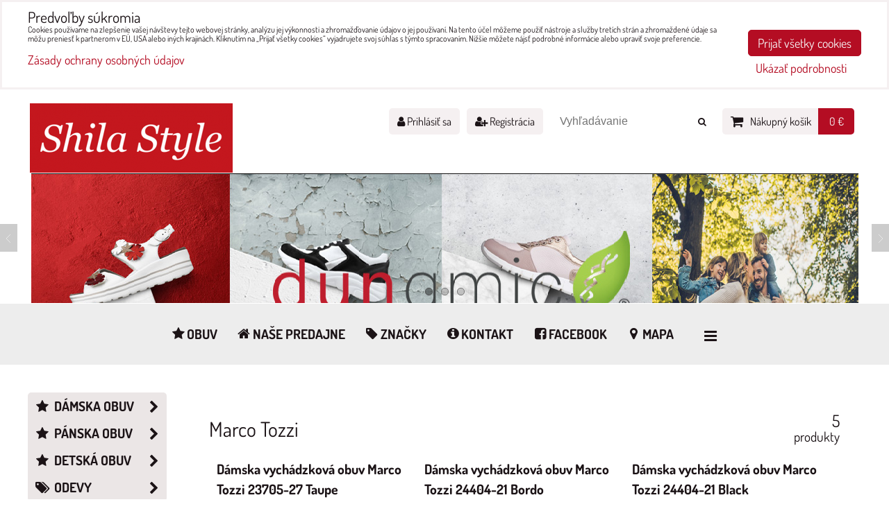

--- FILE ---
content_type: text/html; charset=UTF-8
request_url: https://www.shilastyle.eu/b/Marco+Tozzi
body_size: 13415
content:
<!DOCTYPE html>
<html data-lang-code="sk" lang="sk" class="no-js" data-lssid="c913f7d8f1da">
    <head>
        <meta charset="utf-8">
                
        <title>Marco Tozzi</title>
         
        <meta http-equiv="X-UA-Compatible" content="IE=edge,chrome=1">
	<meta name="MobileOptimized" content="width">
        <meta name="viewport" content="width=device-width,minimum-scale=1.0">
         
<script data-privacy-group="script">
var FloxSettings = {
'cartItems': {},'cartProducts': {},'cartType': "slider",'loginType': "slider",'regformType': "slider",'langVer': "" 
}; 
 
</script>
<script data-privacy-group="script">
FloxSettings.img_size = { 'min': "50x50",'small': "120x120",'medium': "440x440",'large': "800x800",'max': "1600x1600",'product_antn': "440x440",'product_detail': "800x800" };
</script>
    <template id="privacy_iframe_info">
    <div class="floxIframeBlockedInfo" data-func-text="Funkčné" data-analytic-text="Analytické" data-ad-text="Marketingové" data-nosnippet="1">
    <div class="floxIframeBlockedInfo__common">
        <div class="likeH3">Externý obsah je blokovaný Voľbami súkromia</div>
        <p>Prajete si načítať externý obsah?</p>
    </div>
    <div class="floxIframeBlockedInfo__youtube">
        <div class="likeH3">Videá Youtube sú blokované Voľbami súkromia</div>
        <p>Prajete si načítať Youtube video?</p>
    </div>
    <div class="floxIframeBlockedInfo__buttons">
        <button class="button floxIframeBlockedInfo__once">Povoliť tentokrát</button>
        <button class="button floxIframeBlockedInfo__always" >Povoliť a zapamätať - súhlas s druhom cookie: </button>
    </div>
    <a class="floxIframeBlockedLink__common" href=""><i class="fa fa-external-link"></i> Otvoriť obsah v novom okne</a>
    <a class="floxIframeBlockedLink__youtube" href=""><i class="fa fa-external-link"></i> Otvoriť video v novom okne</a>
</div>
</template>
<script type="text/javascript" data-privacy-group="script">
FloxSettings.options={},FloxSettings.options.MANDATORY=1,FloxSettings.options.FUNC=2,FloxSettings.options.ANALYTIC=4,FloxSettings.options.AD=8;
FloxSettings.options.fullConsent=3;FloxSettings.options.maxConsent=15;FloxSettings.options.consent=0,localStorage.getItem("floxConsent")&&(FloxSettings.options.consent=parseInt(localStorage.getItem("floxConsent")));FloxSettings.options.sync=1;FloxSettings.google_consent2_options={},FloxSettings.google_consent2_options.AD_DATA=1,FloxSettings.google_consent2_options.AD_PERSON=2;FloxSettings.google_consent2_options.consent = -2;const privacyIsYoutubeUrl=function(e){return e.includes("youtube.com/embed")||e.includes("youtube-nocookie.com/embed")},privacyIsGMapsUrl=function(e){return e.includes("google.com/maps/embed")||/maps\.google\.[a-z]{2,3}\/maps/i.test(e)},privacyGetPrivacyGroup=function(e){var t="";if(e.getAttribute("data-privacy-group")?t=e.getAttribute("data-privacy-group"):e.closest("*[data-privacy-group]")&&(t=e.closest("*[data-privacy-group]").getAttribute("data-privacy-group")),"IFRAME"===e.tagName){let r=e.src||"";privacyIsYoutubeUrl(r)&&(e.setAttribute("data-privacy-group","func"),t="func"),privacyIsGMapsUrl(r)&&(e.setAttribute("data-privacy-group","func"),t="func")}return"regular"===t&&(t="script"),t},privacyBlockScriptNode=function(e){e.type="javascript/blocked";let t=function(r){"javascript/blocked"===e.getAttribute("type")&&r.preventDefault(),e.removeEventListener("beforescriptexecute",t)};e.addEventListener("beforescriptexecute",t)},privacyHandleScriptTag=function(e){let t=privacyGetPrivacyGroup(e);if(t){if("script"===t)return;"mandatory"===t||"func"===t&&FloxSettings.options.consent&FloxSettings.options.FUNC||"analytic"===t&&FloxSettings.options.consent&FloxSettings.options.ANALYTIC||"ad"===t&&FloxSettings.options.consent&FloxSettings.options.AD||privacyBlockScriptNode(e)}else FloxSettings.options.allow_unclassified||privacyBlockScriptNode(e)},privacyShowPlaceholder=function(e){let t=privacyGetPrivacyGroup(e);var r=document.querySelector("#privacy_iframe_info").content.cloneNode(!0),i=r.querySelector(".floxIframeBlockedInfo__always");i.textContent=i.textContent+r.firstElementChild.getAttribute("data-"+t+"-text"),r.firstElementChild.setAttribute("data-"+t,"1"),r.firstElementChild.removeAttribute("data-func-text"),r.firstElementChild.removeAttribute("data-analytic-text"),r.firstElementChild.removeAttribute("data-ad-text");let o=e.parentNode.classList.contains("blockYoutube");if(e.style.height){let a=e.style.height,c=e.style.width;e.setAttribute("data-privacy-style-height",a),r.firstElementChild.style.setProperty("--iframe-h",a),r.firstElementChild.style.setProperty("--iframe-w",c),e.style.height="0"}else if(e.getAttribute("height")){let n=e.getAttribute("height").replace("px",""),l=e.getAttribute("width").replace("px","");e.setAttribute("data-privacy-height",n),n.includes("%")?r.firstElementChild.style.setProperty("--iframe-h",n):r.firstElementChild.style.setProperty("--iframe-h",n+"px"),l.includes("%")?r.firstElementChild.style.setProperty("--iframe-w",l):r.firstElementChild.style.setProperty("--iframe-w",l+"px"),e.setAttribute("height",0)}else if(o&&e.parentNode.style.maxHeight){let s=e.parentNode.style.maxHeight,p=e.parentNode.style.maxWidth;r.firstElementChild.style.setProperty("--iframe-h",s),r.firstElementChild.style.setProperty("--iframe-w",p)}let u=e.getAttribute("data-privacy-src")||"";privacyIsYoutubeUrl(u)?(r.querySelector(".floxIframeBlockedInfo__common").remove(),r.querySelector(".floxIframeBlockedLink__common").remove(),r.querySelector(".floxIframeBlockedLink__youtube").setAttribute("href",u.replace("/embed/","/watch?v="))):u?(r.querySelector(".floxIframeBlockedInfo__youtube").remove(),r.querySelector(".floxIframeBlockedLink__youtube").remove(),r.querySelector(".floxIframeBlockedLink__common").setAttribute("href",u)):(r.querySelector(".floxIframeBlockedInfo__once").remove(),r.querySelector(".floxIframeBlockedInfo__youtube").remove(),r.querySelector(".floxIframeBlockedLink__youtube").remove(),r.querySelector(".floxIframeBlockedLink__common").remove(),r.querySelector(".floxIframeBlockedInfo__always").classList.add("floxIframeBlockedInfo__always--reload")),e.parentNode.insertBefore(r,e.nextSibling),o&&e.parentNode.classList.add("blockYoutube--blocked")},privacyHidePlaceholderIframe=function(e){var t=e.nextElementSibling;if(t&&t.classList.contains("floxIframeBlockedInfo")){let r=e.parentNode.classList.contains("blockYoutube");r&&e.parentNode.classList.remove("blockYoutube--blocked"),e.getAttribute("data-privacy-style-height")?e.style.height=e.getAttribute("data-privacy-style-height"):e.getAttribute("data-privacy-height")?e.setAttribute("height",e.getAttribute("data-privacy-height")):e.classList.contains("invisible")&&e.classList.remove("invisible"),t.remove()}},privacyBlockIframeNode=function(e){var t=e.src||"";""===t&&e.getAttribute("data-src")&&(t=e.getAttribute("data-src")),e.setAttribute("data-privacy-src",t),e.removeAttribute("src"),!e.classList.contains("floxNoPrivacyPlaceholder")&&(!e.style.width||parseInt(e.style.width)>200)&&(!e.getAttribute("width")||parseInt(e.getAttribute("width"))>200)&&(!e.style.height||parseInt(e.style.height)>200)&&(!e.getAttribute("height")||parseInt(e.getAttribute("height"))>200)&&(!e.style.display||"none"!==e.style.display)&&(!e.style.visibility||"hidden"!==e.style.visibility)&&privacyShowPlaceholder(e)},privacyHandleIframeTag=function(e){let t=privacyGetPrivacyGroup(e);if(t){if("script"===t||"mandatory"===t)return;if("func"===t&&FloxSettings.options.consent&FloxSettings.options.FUNC)return;if("analytic"===t&&FloxSettings.options.consent&FloxSettings.options.ANALYTIC||"ad"===t&&FloxSettings.options.consent&FloxSettings.options.AD)return;privacyBlockIframeNode(e)}else{if(FloxSettings.options.allow_unclassified)return;privacyBlockIframeNode(e)}},privacyHandleYoutubeGalleryItem=function(e){if(!(FloxSettings.options.consent&FloxSettings.options.FUNC)){var t=e.closest(".gallery").getAttribute("data-preview-height"),r=e.getElementsByTagName("img")[0],i=r.getAttribute("src").replace(t+"/"+t,"800/800");r.classList.contains("flox-lazy-load")&&(i=r.getAttribute("data-src").replace(t+"/"+t,"800/800")),e.setAttribute("data-href",e.getAttribute("href")),e.setAttribute("href",i),e.classList.replace("ytb","ytbNoConsent")}},privacyBlockPrivacyElementNode=function(e){e.classList.contains("floxPrivacyPlaceholder")?(privacyShowPlaceholder(e),e.classList.add("invisible")):e.style.display="none"},privacyHandlePrivacyElementNodes=function(e){let t=privacyGetPrivacyGroup(e);if(t){if("script"===t||"mandatory"===t)return;if("func"===t&&FloxSettings.options.consent&FloxSettings.options.FUNC)return;if("analytic"===t&&FloxSettings.options.consent&FloxSettings.options.ANALYTIC||"ad"===t&&FloxSettings.options.consent&FloxSettings.options.AD)return;privacyBlockPrivacyElementNode(e)}else{if(FloxSettings.options.allow_unclassified)return;privacyBlockPrivacyElementNode(e)}};function privacyLoadScriptAgain(e){var t=document.getElementsByTagName("head")[0],r=document.createElement("script");r.src=e.getAttribute("src"),t.appendChild(r),e.parentElement.removeChild(e)}function privacyExecuteScriptAgain(e){var t=document.getElementsByTagName("head")[0],r=document.createElement("script");r.textContent=e.textContent,t.appendChild(r),e.parentElement.removeChild(e)}function privacyEnableScripts(){document.querySelectorAll('script[type="javascript/blocked"]').forEach(e=>{let t=privacyGetPrivacyGroup(e);(FloxSettings.options.consent&FloxSettings.options.ANALYTIC&&t.includes("analytic")||FloxSettings.options.consent&FloxSettings.options.AD&&t.includes("ad")||FloxSettings.options.consent&FloxSettings.options.FUNC&&t.includes("func"))&&(e.getAttribute("src")?privacyLoadScriptAgain(e):privacyExecuteScriptAgain(e))})}function privacyEnableIframes(){document.querySelectorAll("iframe[data-privacy-src]").forEach(e=>{let t=privacyGetPrivacyGroup(e);if(!(FloxSettings.options.consent&FloxSettings.options.ANALYTIC&&t.includes("analytic")||FloxSettings.options.consent&FloxSettings.options.AD&&t.includes("ad")||FloxSettings.options.consent&FloxSettings.options.FUNC&&t.includes("func")))return;privacyHidePlaceholderIframe(e);let r=e.getAttribute("data-privacy-src");e.setAttribute("src",r),e.removeAttribute("data-privacy-src")})}function privacyEnableYoutubeGalleryItems(){FloxSettings.options.consent&FloxSettings.options.FUNC&&(document.querySelectorAll(".ytbNoConsent").forEach(e=>{e.setAttribute("href",e.getAttribute("data-href")),e.classList.replace("ytbNoConsent","ytb")}),"function"==typeof initGalleryPlugin&&initGalleryPlugin())}function privacyEnableBlockedContent(e,t){document.querySelectorAll(".floxCaptchaCont").length&&(e&FloxSettings.options.FUNC)!=(t&FloxSettings.options.FUNC)?window.location.reload():(privacyEnableScripts(),privacyEnableIframes(),privacyEnableYoutubeGalleryItems(),"function"==typeof FloxSettings.privacyEnableScriptsCustom&&FloxSettings.privacyEnableScriptsCustom())}
function privacyUpdateConsent(){ if(FloxSettings.sklik&&FloxSettings.sklik.active){var e={rtgId:FloxSettings.sklik.seznam_retargeting_id,consent:FloxSettings.options.consent&&FloxSettings.options.consent&FloxSettings.options.ANALYTIC?1:0};"category"===FloxSettings.sklik.pageType?(e.category=FloxSettings.sklik.category,e.pageType=FloxSettings.sklik.pageType):"offerdetail"===FloxSettings.sklik.pagetype&&(e.itemId=FloxSettings.sklik.itemId,e.pageType=FloxSettings.sklik.pageType),window.rc&&window.rc.retargetingHit&&window.rc.retargetingHit(e)}"function"==typeof loadCartFromLS&&"function"==typeof saveCartToLS&&(loadCartFromLS(),saveCartToLS());}
const observer=new MutationObserver(e=>{e.forEach(({addedNodes:e})=>{e.forEach(e=>{if(FloxSettings.options.consent!==FloxSettings.options.maxConsent){if(1===e.nodeType&&"SCRIPT"===e.tagName)return privacyHandleScriptTag(e);if(1===e.nodeType&&"IFRAME"===e.tagName)return privacyHandleIframeTag(e);if(1===e.nodeType&&"A"===e.tagName&&e.classList.contains("ytb"))return privacyHandleYoutubeGalleryItem(e);if(1===e.nodeType&&"SCRIPT"!==e.tagName&&"IFRAME"!==e.tagName&&e.classList.contains("floxPrivacyElement"))return privacyHandlePrivacyElementNodes(e)}1===e.nodeType&&(e.classList.contains("mainPrivacyModal")||e.classList.contains("mainPrivacyBar"))&&(FloxSettings.options.consent>0&&!FloxSettings.options.forceShow&&-1!==FloxSettings.google_consent2_options.consent?e.style.display="none":FloxSettings.options.consent>0&&-1===FloxSettings.google_consent2_options.consent?e.classList.add("hideBWConsentOptions"):-1!==FloxSettings.google_consent2_options.consent&&e.classList.add("hideGC2ConsentOptions"))})})});observer.observe(document.documentElement,{childList:!0,subtree:!0}),document.addEventListener("DOMContentLoaded",function(){observer.disconnect()});const createElementBackup=document.createElement;document.createElement=function(...e){if("script"!==e[0].toLowerCase())return createElementBackup.bind(document)(...e);let n=createElementBackup.bind(document)(...e);return n.setAttribute("data-privacy-group","script"),n};
</script>

<meta name="referrer" content="no-referrer-when-downgrade">


    <link rel="canonical" href="https://www.shilastyle.eu/b/Marco+Tozzi">
    

<meta property="og:title" content="Marco Tozzi">

<meta property="og:url" content="https://www.shilastyle.eu/b/Marco+Tozzi">
<meta property="og:description" content="">

<meta name="twitter:card" content="summary_large_image">
<meta name="twitter:title" content="Marco Tozzi">
<meta name="twitter:description" content="">

    <meta property="og:locale" content="sk_SK">

    <meta property="og:type" content="website">
                <script data-privacy-group="script" type="application/ld+json">
{
    "@context": "https://schema.org",
    "@type": "WebPage",
    "name": "Marco Tozzi",
    "description": ""}
</script>

<link rel="dns-prefetch" href="https://www.biznisweb.sk">
<link rel="preconnect" href="https://www.biznisweb.sk/" crossorigin>
<style type="text/css">
    

@font-face {
  font-family: 'Dosis';
  font-style: normal;
  font-display: swap;
  font-weight: 400;
  src: local(''),
       url('https://www.biznisweb.sk/templates/bw-fonts/dosis-v27-latin-ext_latin-regular.woff2') format('woff2'),
       url('https://www.biznisweb.sk/templates/bw-fonts/dosis-v27-latin-ext_latin-regular.woff') format('woff');
}
/* dosis-700 - latin-ext_latin */
@font-face {
  font-family: 'Dosis';
  font-style: normal;
  font-weight: 700;
  src: local(''),
       url('https://www.biznisweb.sk/templates/bw-fonts/dosis-v27-latin-ext_latin-700.woff2') format('woff2'), /* Chrome 26+, Opera 23+, Firefox 39+ */
       url('https://www.biznisweb.sk/templates/bw-fonts/dosis-v27-latin-ext_latin-700.woff') format('woff'); /* Chrome 6+, Firefox 3.6+, IE 9+, Safari 5.1+ */
}

</style>

<link rel="preload" href="/erp-templates/skins/flat/universal/fonts/fontawesome-webfont.woff2" as="font" type="font/woff2" crossorigin>
<link href="/erp-templates/260119151547/universal.css" rel="stylesheet" type="text/css" media="all">  




<script data-privacy-group="mandatory">
    FloxSettings.trackerData = {
                    'cartIds': []
            };
    </script> 

</head>
<body class=" po_bar_top">    
    <!-- Facebook Pixel Code -->
<script type="text/javascript" data-privacy-group="ad">
!function(f,b,e,v,n,t,s){
    if(f.fbq)return;n=f.fbq=function(){
        n.callMethod? n.callMethod.apply(n,arguments):n.queue.push(arguments)
    };
    if(!f._fbq)f._fbq=n;
    n.push=n;n.loaded=!0;n.version='2.0';n.queue=[];t=b.createElement(e);t.async=!0;
    t.src=v;s=b.getElementsByTagName(e)[0];s.parentNode.insertBefore(t,s)
}
(window,document,'script','//connect.facebook.net/en_US/fbevents.js');

    var time = Date.now(),
        eventTime = Math.floor(time / 1000),
        eventId = "PW" + time;   

    fbq('init', 'https://www.facebook.com/SHILA-OBUV-473632882801312/');        
    //console.log('special FB init')
    fbq('track', 'PageView', { }, { 'eventID': eventId });
    FloxSettings.fb_conv = [];
 
    
    function getCookie(name) {
      var value = '; '+document.cookie;
      var parts = value.split('; '+name+'=');
      if (parts.length === 2) return parts.pop().split(';').shift();
      else return null;
    }    
    
    FloxSettings.fb_conv.push({ 
        "event_name": "PageView",
        "event_time": eventTime,
        "event_id": eventId, 
        "event_source_url": window.location.href,
        "action_source": "website",
        "user_data": {
            "fbp": getCookie('_fbp')
        }
    });
    
        
 FloxSettings.currency = 'EUR';FloxSettings.fbremarket = { 'init': true, 'apikey': 'https://www.facebook.com/SHILA-OBUV-473632882801312/' };        
</script>
<!-- End Facebook Pixel Code -->

    <noscript class="noprint">
        <div id="noscript">
            Javascript není prohlížečem podporován nebo je vypnutý. Pro zobrazení stránky tak, jak byla zamýšlena, použijte prohlížeč s podporou JavaScript.
            <br>Pomoc: <a href="https://www.enable-javascript.com/" target="_blank">Enable-Javascript.com</a>.
        </div> 
    </noscript>
        
    
    <div class="oCont remodal-bg">
                        <header class="logo_bar_bottom noprint">
                <div class="header-grid header-grid--2 header-grid--header_1200">
    
    

    <div id="hg-logo-top-content" class="header-grid__logo-cont">
        
        <div id="logo">
    <a id="img-logo" href="/"><img src="/templates/260119151547/sys_logo.png" alt="Logo"></a>    </div>
        
        
            <div id="hg-top-content" class="top-content">   
        <div id="hg-account" class="top-content__item top-content__item--left">
                        <div class="hover-button hover-button--mobile-only hover-button--content-width-auto">    
        <span class="hover-button__button hover-button__style">
            <i class="fa fa-user-circle-o hover-button__icon"></i>
            <span class="hover-button__icon-text">Panel používateľa</span>
        </span>
        <div class="hover-button__content hover-button__content--left">
            <ul class="hover-button__content-list">
                                    <li><a class="hover-button__style sliderLoginActivator" href="/e/login"><i class="fa fa-user"></i> Prihlásiť sa</a></li> 
                                                    <li><a class="hover-button__style sliderRegisterActivator" href="/e/account/register"><i class="fa fa-user-plus"></i> Registrácia</a></li>
                            </ul>
        </div>
        <span class="hover-button__overlay"></span>        
    </div>
    

        </div>
        <div id="hg-search" class="top-content__item">
                <div class="hover-button hover-button--mobile-only">
    <span class="hover-button__button hover-button__style" href="/e/search">
        <i class="fa fa-search hover-button__icon"></i>
        <span class="hover-button__icon-text"><label for="small-search">Vyhľadávanie</label></span>
    </span>
    <div class="hover-button__content">
        <form action="/e/search" method="get" class="siteSearchForm">
            <div class="siteSearchCont hover-button__search">
                    <input data-pages="Stránky" data-products="Produkty" data-categories="Kategórie" data-news="Novinky" data-brands="Výrobca"
                           class="siteSearchInput" id="small-search" 
                           placeholder="Vyhľadávanie" name="word" type="text" value="">
                    <button type="submit"><span class="invisible">Hľadať</span><i class="fa fa-search"></i></button>
            </div>
        </form>
    </div>
    <span class="hover-button__overlay"></span>            
</div>

        </div>
        <div id="hg-cart" class="top-content__item">
                     
            <div class="hover-button hover-button--no-content hover-button--cart"> 
    <a href="/e/cart/index" class="hover-button__button hover-button__style sliderCartActivator">
        <i class="fa fa-shopping-cart hover-button__icon"></i>
        <span class="hover-button__icon-text smallCartTitleText">Nákupný košík</span>
        <span class="hover-button__icon-text hover-button__icon-styled-text smallCartTitleText smallCartPrice" data-pieces="0">0 €</span>
    </a>
</div>
                
        </div>
        <div id="hg-langs" class="top-content__item">
            
        </div>
    </div>

    </div>
    
        <div id="hg-banner">
        <div id="banner">
            <img class="contentShaper" alt="blank" src="/resize/1920/280/blank.png">    
            <div id="box-id-header" class="pagebox">
                                                        <div id="block-711" class="blockSlider boxSimple noprint">
                    <div id="sequence711" class="contentSlider sliderThemefull"
         data-height="280" data-theme="full" data-effect="slideright" data-period="3"
         >
            <div class="contentShaper" style="width: 1920px;">
                <div style="padding-bottom: 14.583333333333%;"></div>
            </div>
            <ul class="sequence-canvas sliderEffectslideright">
                                                            
                <li>
                                            <div class="contentSliderImg contentSliderFrame1">
                                                        <picture>
                                                                <img src="/resize/e/1920/10000/files/web2020-07-07-20-13-28.png" alt="Slide 2">
                            </picture>
                                                    </div>
                                                        </li>
                                                            
                <li>
                                            <div class="contentSliderImg contentSliderFrame2">
                                                        <picture>
                                                                <img src="/resize/e/1920/10000/files/medicoooooo2.jpg" alt="Medico">
                            </picture>
                                                    </div>
                                                        </li>
                                                            
                <li>
                                            <div class="contentSliderImg contentSliderFrame3">
                                                        <a href="https://www.youtube.com/watch?v=NlxBlwNdcnM" title="Slide 1">
                                                        <picture>
                                                                <img src="/resize/e/1920/10000/files/biomodex-banner.jpg" alt="Slide 1">
                            </picture>
                                                        </a>
                                                    </div>
                                                        </li>
                    </ul>

                                   <ul class="sequence-pagination">
                                        <li>
                        <span>Slide 2</span>
                    </li>
                                        <li>
                        <span>Medico</span>
                    </li>
                                        <li>
                        <span>Slide 1</span>
                    </li>
                                    </ul>
                                        <ul class="sequence-arrows">
                    <li class="sequence-prev"><span>Predchádzajúca</span></li>
                    <li class="sequence-next"><span>Ďalší</span></li>
                </ul>
                        </div>
</div>

                        </div>
        </div>
    </div>

    <div id="hg-menu" class="header-menu header-menu--center" data-fixed-enabled="1">
            <nav id="main-menu">
        <div class="menuCont clear">
                                    <div class="productsMenuCont menuCont invisible">
                        <span class="button menuButton"><i class="fa fa-bars"></i> Produkty</span>
                             
                            
                
            <ul class="dropside">
                    <li class="menuItem ancestor">
                <a class="menuLink needsclick" href="/c/damska-obuv"
                   >
                                                            
    <i class="navIcon fa fa-star fa-fw  fa-fw"></i>
           
                                            
                        Dámska obuv
                        <i class="menuChevron fa fa-chevron-right"></i>                </a>
                                                                 
                            
                
            <ul class="submenu level1">
                    <li class="menuItem ancestor">
                <a class="menuLink needsclick" href="/c/damska-obuv/letna"
                   >
                                                            
    <i class="navIcon fa fa-star fa-fw  fa-fw"></i>
           
                                            
                        Letná
                        <i class="menuChevron fa fa-chevron-right"></i>                </a>
                                                                 
                            
                
            <ul class="submenu level2">
                    <li class="menuItem">
                <a class="menuLink" href="/c/damska-obuv/letna/sandale"
                   >
                                                            
    <i class="navIcon fa fa-chevron-right fa-fw  fa-fw"></i>
           
                                            
                        Sandále
                                        </a>
                            </li>
                    <li class="menuItem">
                <a class="menuLink" href="/c/damska-obuv/letna/baleriny"
                   >
                                                            
    <i class="navIcon fa fa-chevron-right fa-fw  fa-fw"></i>
           
                                            
                        Baleríny
                                        </a>
                            </li>
                    <li class="menuItem">
                <a class="menuLink" href="/c/damska-obuv/letna/slapky"
                   >
                                                            
    <i class="navIcon fa fa-chevron-right fa-fw  fa-fw"></i>
           
                                            
                        Šľapky
                                        </a>
                            </li>
                    <li class="menuItem">
                <a class="menuLink" href="/c/damska-obuv/letna/obuv"
                   >
                                                            
    <i class="navIcon fa fa-chevron-right fa-fw  fa-fw"></i>
           
                                            
                        Obuv
                                        </a>
                            </li>
                </ul>
       
                
                                                </li>
                    <li class="menuItem ancestor">
                <a class="menuLink needsclick" href="/c/damska-obuv/domaca"
                   >
                                                            
    <i class="navIcon fa fa-star fa-fw  fa-fw"></i>
           
                                            
                        Domáca
                        <i class="menuChevron fa fa-chevron-right"></i>                </a>
                                                                 
                            
                
            <ul class="submenu level2">
                    <li class="menuItem">
                <a class="menuLink" href="/c/damska-obuv/domaca/slapky"
                   >
                                                            
    <i class="navIcon fa fa-chevron-right fa-fw  fa-fw"></i>
           
                                            
                        šľapky
                                        </a>
                            </li>
                </ul>
       
                
                                                </li>
                    <li class="menuItem ancestor">
                <a class="menuLink needsclick" href="/c/damska-obuv/vychadzkova"
                   >
                                                            
    <i class="navIcon fa fa-star fa-fw  fa-fw"></i>
           
                                            
                        Vychádzková
                        <i class="menuChevron fa fa-chevron-right"></i>                </a>
                                                                 
                            
                
            <ul class="submenu level2">
                    <li class="menuItem">
                <a class="menuLink" href="/c/damska-obuv/vychadzkova/zimna"
                   >
                                                            
    <i class="navIcon fa fa-chevron-right fa-fw  fa-fw"></i>
           
                                            
                        Zimná
                                        </a>
                            </li>
                    <li class="menuItem">
                <a class="menuLink" href="/c/damska-obuv/vychadzkova/celorocna"
                   >
                                                            
    <i class="navIcon fa fa-chevron-right fa-fw  fa-fw"></i>
           
                                            
                        Celoročná
                                        </a>
                            </li>
                    <li class="menuItem">
                <a class="menuLink" href="/c/damska-obuv/vychadzkova/letna"
                   >
                                            
                        Letná
                                        </a>
                            </li>
                </ul>
       
                
                                                </li>
                </ul>
       
                
                                                </li>
                    <li class="menuItem ancestor">
                <a class="menuLink needsclick" href="/c/panska-obuv"
                   >
                                                            
    <i class="navIcon fa fa-star fa-fw  fa-fw"></i>
           
                                            
                        Pánska obuv
                        <i class="menuChevron fa fa-chevron-right"></i>                </a>
                                                                 
                            
                
            <ul class="submenu level1">
                    <li class="menuItem ancestor">
                <a class="menuLink needsclick" href="/c/panska-obuv/letna"
                   >
                                                            
    <i class="navIcon fa fa-star fa-fw  fa-fw"></i>
           
                                            
                        Letná
                        <i class="menuChevron fa fa-chevron-right"></i>                </a>
                                                                 
                            
                
            <ul class="submenu level2">
                    <li class="menuItem">
                <a class="menuLink" href="/c/panska-obuv/letna/slapky"
                   >
                                                            
    <i class="navIcon fa fa-chevron-right fa-fw  fa-fw"></i>
           
                                            
                        šľapky
                                        </a>
                            </li>
                </ul>
       
                
                                                </li>
                    <li class="menuItem ancestor">
                <a class="menuLink needsclick" href="/c/panska-obuv/domaca"
                   >
                                                            
    <i class="navIcon fa fa-star fa-fw  fa-fw"></i>
           
                                            
                        Domáca
                        <i class="menuChevron fa fa-chevron-right"></i>                </a>
                                                                 
                            
                
            <ul class="submenu level2">
                    <li class="menuItem">
                <a class="menuLink" href="/c/panska-obuv/domaca/slapky"
                   >
                                                            
    <i class="navIcon fa fa-chevron-right fa-fw  fa-fw"></i>
           
                                            
                        šľapky 
                                        </a>
                            </li>
                </ul>
       
                
                                                </li>
                    <li class="menuItem">
                <a class="menuLink" href="/c/panska-obuv/celorocna"
                   >
                                                            
    <i class="navIcon fa fa-star fa-fw  fa-fw"></i>
           
                                            
                        Celoročná
                                        </a>
                            </li>
                    <li class="menuItem ancestor">
                <a class="menuLink needsclick" href="/c/panska-obuv/vychadzkova"
                   >
                                                            
    <i class="navIcon fa fa-star fa-fw  fa-fw"></i>
           
                                            
                        Vychádzková 
                        <i class="menuChevron fa fa-chevron-right"></i>                </a>
                                                                 
                            
                
            <ul class="submenu level2">
                    <li class="menuItem">
                <a class="menuLink" href="/c/panska-obuv/vychadzkova/letna"
                   >
                                                            
    <i class="navIcon fa fa-chevron-right fa-fw  fa-fw"></i>
           
                                            
                        Letná
                                        </a>
                            </li>
                </ul>
       
                
                                                </li>
                </ul>
       
                
                                                </li>
                    <li class="menuItem ancestor">
                <a class="menuLink needsclick" href="/c/detska-obuv"
                   >
                                                            
    <i class="navIcon fa fa-star fa-fw  fa-fw"></i>
           
                                            
                        Detská obuv
                        <i class="menuChevron fa fa-chevron-right"></i>                </a>
                                                                 
                            
                
            <ul class="submenu level1">
                    <li class="menuItem ancestor">
                <a class="menuLink needsclick" href="/c/detska-obuv/letna"
                   >
                                                            
    <i class="navIcon fa fa-star fa-fw  fa-fw"></i>
           
                                            
                        Letná
                        <i class="menuChevron fa fa-chevron-right"></i>                </a>
                                                                 
                            
                
            <ul class="submenu level2">
                    <li class="menuItem">
                <a class="menuLink" href="/c/detska-obuv/letna/slapky"
                   >
                                                            
    <i class="navIcon fa fa-chevron-right fa-fw  fa-fw"></i>
           
                                            
                        šľapky
                                        </a>
                            </li>
                    <li class="menuItem">
                <a class="menuLink" href="/c/detska-obuv/letna/sandale"
                   >
                                                            
    <i class="navIcon fa fa-chevron-right fa-fw  fa-fw"></i>
           
                                            
                        Sandále
                                        </a>
                            </li>
                </ul>
       
                
                                                </li>
                    <li class="menuItem ancestor">
                <a class="menuLink needsclick" href="/c/detska-obuv/domaca"
                   >
                                                            
    <i class="navIcon fa fa-star fa-fw  fa-fw"></i>
           
                                            
                        Domáca
                        <i class="menuChevron fa fa-chevron-right"></i>                </a>
                                                                 
                            
                
            <ul class="submenu level2">
                    <li class="menuItem">
                <a class="menuLink" href="/c/detska-obuv/domaca/slapky"
                   >
                                                            
    <i class="navIcon fa fa-chevron-right fa-fw  fa-fw"></i>
           
                                            
                        šľapky
                                        </a>
                            </li>
                </ul>
       
                
                                                </li>
                    <li class="menuItem">
                <a class="menuLink" href="/c/detska-obuv/vychadzkova"
                   >
                                                            
    <i class="navIcon fa fa-star fa-fw  fa-fw"></i>
           
                                            
                        Vychádzková 
                                        </a>
                            </li>
                </ul>
       
                
                                                </li>
                    <li class="menuItem ancestor">
                <a class="menuLink needsclick" href="/c/nohavice"
                   >
                                                            
    <i class="navIcon fa fa-tags fa-fw  fa-fw"></i>
           
                                            
                        Odevy
                        <i class="menuChevron fa fa-chevron-right"></i>                </a>
                                                                 
                            
                
            <ul class="submenu level1">
                    <li class="menuItem">
                <a class="menuLink" href="/c/nohavice/damska"
                   >
                                                            
    <i class="navIcon fa fa-chevron-right fa-fw  fa-fw"></i>
           
                                            
                        Dámska
                                        </a>
                            </li>
                    <li class="menuItem">
                <a class="menuLink" href="/c/nohavice/panska"
                   >
                                                            
    <i class="navIcon fa fa-chevron-right fa-fw  fa-fw"></i>
           
                                            
                        Pánska
                                        </a>
                            </li>
                </ul>
       
                
                                                </li>
                </ul>
       

                    </div>
                            <span class="button menuButton"><i class="fa fa-bars"></i> Menu</span>
                                 
                            
                
            <ul class="dropdownFlat menu-click_side">
                    <li class="menuItem">
                <a class="menuLink" href="/"
                   >
                                                            
    <i class="navIcon fa fa-star fa-fw  fa-fw"></i>
           
                                            
                        Obuv
                                        </a>
                            </li>
                    <li class="menuItem">
                <a class="menuLink" href="/nase-predajne1"
                   >
                                                            
    <i class="navIcon fa fa-home fa-fw  fa-fw"></i>
           
                                            
                        Naše predajne
                                        </a>
                            </li>
                    <li class="menuItem">
                <a class="menuLink" href="/znacky"
                   >
                                                            
    <i class="navIcon fa fa-tag fa-fw  fa-fw"></i>
           
                                            
                        Značky
                                        </a>
                            </li>
                    <li class="menuItem">
                <a class="menuLink" href="/kontakt"
                   >
                                                            
    <i class="navIcon fa fa-info-circle fa-fw  fa-fw"></i>
           
                                            
                        Kontakt
                                        </a>
                            </li>
                    <li class="menuItem">
                <a class="menuLink" href="/shila-obuv"
                   >
                                                            
    <i class="navIcon fa fa-facebook-square fa-fw  fa-fw"></i>
           
                                            
                        Facebook
                                        </a>
                            </li>
                    <li class="menuItem">
                <a class="menuLink" href="/mapa"
                   >
                                                            
    <i class="navIcon fa fa-map-marker fa-fw  fa-fw"></i>
           
                                            
                        Mapa
                                        </a>
                            </li>
                    <li class="menuItem">
                <a class="menuLink" href="/obchodne-podmienky"
                   >
                                                            
    <i class="navIcon fa fa-file-text-o fa-fw  fa-fw"></i>
           
                                            
                        Obchodné podmienky
                                        </a>
                            </li>
                    <li class="menuItem">
                <a class="menuLink" href="/reklamacne-podmienky"
                   >
                                                            
    <i class="navIcon fa fa-file-text-o fa-fw  fa-fw"></i>
           
                                            
                        Reklamačné podmienky
                                        </a>
                            </li>
                </ul>
       

             
        </div>
    </nav>    

    </div>    
</div>

        </header> 
                                    <div id="main" class="basic_w"> 
                <div class="iCont clear">
                    <div id="content" class="mainColumn">
    <div class="bw-brand-page">
    <div class="bw-brand-page__logo">
            </div>
    <h1 class="bw-title bw-title--h1">Marco Tozzi</h1>
    <p class="bw-brand-page__info">
            </p>
    <p class="bw-brand-page__count">
                    <span class="bw-brand-page__count-number">5</span>
            <span class="bw-brand-page__count-text">produkty</span>                
            </p>    
                            
        <div class="bw-brand-page__products productListSearch" data-category-title="Značka: Marco Tozzi">
                    <div class="products boxSimple">
                        <ul class="productListFGrid columns3 clear" data-column-count="3">
                <li class="productListFGridItem productListItemJS" data-href="/p/477/damska-vychadzkova-obuv-marco-tozzi-23705-27-antracit" data-pid="477">
    <div class="productListFGridText">
        <h3 class="productListFGridTitle"><a class="productListLink" href="/p/477/damska-vychadzkova-obuv-marco-tozzi-23705-27-antracit">Dámska vychádzková obuv Marco Tozzi 23705-27 Taupe</a></h3>
        <p class="productListFGridDescription">
             
        </p> 
    </div>
    <div class="productListFGridImage">
        <a                        class="linkImage productListLink" href="/p/477/damska-vychadzkova-obuv-marco-tozzi-23705-27-antracit">
            
        <img src="/resize/eq/440/440/files/thaly-mix/dsc03753.jpg" 
     alt="Dámska vychádzková obuv Marco Tozzi 23705-27 Taupe"
     title="Dámska vychádzková obuv Marco Tozzi 23705-27 Taupe"     class=" bw-img-sizer" style="--sizer-width: 300px;--sizer-height: 400px;"               
     >

        </a>
                
        <div class="productListOverImage">            
        
         
            <div class="productListFGridFavs userListsCont righted userListsCont--local" data-pid="477" 
                 data-urlin="/e/productlists/addToFavourites" data-urlout="/e/productlists/removeFromFavourites" 
                 data-textin="Pridať k Obľúbeným" data-textout="Odobrať z Obľúbených">
                                    <span class="addToFavs" href="#">
                        <i class="fa heart"></i> <span class="invisible"></span>
                    </span>
                            </div>
                </div>       
    </div>
    <div class="productListFGridInfo clear">
          
    </div>
    <div class="productListFGridCartInfo">
                                        
                                    <p class="price">            49,20 €  <span class="dph">s DPH</span>
        </p>
                                                <p class="unitPrice">
                                   49,20 € <span class="dph">s DPH</span>
                /&nbsp;pár<br>                    
            </p>
            
                    <p class="boxSimple productListGridIdentCont">
                            
                        <span class="productListGridWarehouseStatus">
                Dostupnosť: 
                <span 
                     style="color:#007000">
                     
                        Skladom
                                    </span>                
            </span>
                        </p>
            </div>
    <div class="productListGridCart noprint">
                    
                    <a class="button buttonSmall buttonCart productListLink" href="/p/477/damska-vychadzkova-obuv-marco-tozzi-23705-27-antracit"><i class="fa fa-shopping-cart"></i>&nbsp;&nbsp;Vyberte variant</a>
              
        
    <div class="productListItemAnalyticsData invisible" data-id="477" data-product-id="477" data-name="Dámska vychádzková obuv Marco Tozzi 23705-27 Taupe" 
         data-price="40"
                              data-brand="Marco Tozzi"                  ></div>
            
    </div>
</li>
                <li class="productListFGridItem productListItemJS" data-href="/p/471/damska-vychadzkova-obuv-marco-tozzi-24404-21-bordo" data-pid="471">
    <div class="productListFGridText">
        <h3 class="productListFGridTitle"><a class="productListLink" href="/p/471/damska-vychadzkova-obuv-marco-tozzi-24404-21-bordo">Dámska vychádzková obuv Marco Tozzi 24404-21 Bordo</a></h3>
        <p class="productListFGridDescription">
            Patentovaný systém "Antishokk" zabudovaný v podpätku obuvi...
        </p> 
    </div>
    <div class="productListFGridImage">
        <a                        class="linkImage productListLink" href="/p/471/damska-vychadzkova-obuv-marco-tozzi-24404-21-bordo">
            
        <img src="/resize/eq/440/440/files/thaly-mix/dsc03727.jpg" 
     alt="Dámska vychádzková obuv Marco Tozzi 24404-21 Bordo"
     title="Dámska vychádzková obuv Marco Tozzi 24404-21 Bordo"     class=" bw-img-sizer" style="--sizer-width: 300px;--sizer-height: 400px;"               
     >

        </a>
                
        <div class="productListOverImage">            
        
         
            <div class="productListFGridFavs userListsCont righted userListsCont--local" data-pid="471" 
                 data-urlin="/e/productlists/addToFavourites" data-urlout="/e/productlists/removeFromFavourites" 
                 data-textin="Pridať k Obľúbeným" data-textout="Odobrať z Obľúbených">
                                    <span class="addToFavs" href="#">
                        <i class="fa heart"></i> <span class="invisible"></span>
                    </span>
                            </div>
                </div>       
    </div>
    <div class="productListFGridInfo clear">
          
    </div>
    <div class="productListFGridCartInfo">
                                        
                                    <p class="price">            66,63 €  <span class="dph">s DPH</span>
        </p>
                                                <p class="unitPrice">
                                   66,63 € <span class="dph">s DPH</span>
                /&nbsp;pár<br>                    
            </p>
            
                    <p class="boxSimple productListGridIdentCont">
                            
                        <span class="productListGridWarehouseStatus">
                Dostupnosť: 
                <span 
                     style="color:#007000">
                     
                        Skladom
                                    </span>                
            </span>
                        </p>
            </div>
    <div class="productListGridCart noprint">
                    
                    <a class="button buttonSmall buttonCart productListLink" href="/p/471/damska-vychadzkova-obuv-marco-tozzi-24404-21-bordo"><i class="fa fa-shopping-cart"></i>&nbsp;&nbsp;Vyberte variant</a>
              
        
    <div class="productListItemAnalyticsData invisible" data-id="471" data-product-id="471" data-name="Dámska vychádzková obuv Marco Tozzi 24404-21 Bordo" 
         data-price="54.17"
                              data-brand="Marco Tozzi"                  ></div>
            
    </div>
</li>
                <li class="productListFGridItem productListItemJS" data-href="/p/470/damska-vychadzkova-obuv-marco-tozzi-24404-21-black" data-pid="470">
    <div class="productListFGridText">
        <h3 class="productListFGridTitle"><a class="productListLink" href="/p/470/damska-vychadzkova-obuv-marco-tozzi-24404-21-black">Dámska vychádzková obuv Marco Tozzi 24404-21 Black</a></h3>
        <p class="productListFGridDescription">
            Patentovaný systém "Antishokk" zabudovaný v podpätku obuvi...
        </p> 
    </div>
    <div class="productListFGridImage">
        <a                        class="linkImage productListLink" href="/p/470/damska-vychadzkova-obuv-marco-tozzi-24404-21-black">
            
        <img src="/resize/eq/440/440/files/thaly-mix/dsc03723.jpg" 
     alt="Dámska vychádzková obuv Marco Tozzi 24404-21 Black"
     title="Dámska vychádzková obuv Marco Tozzi 24404-21 Black"     class=" bw-img-sizer" style="--sizer-width: 300px;--sizer-height: 400px;"               
     >

        </a>
                
        <div class="productListOverImage">            
        
         
            <div class="productListFGridFavs userListsCont righted userListsCont--local" data-pid="470" 
                 data-urlin="/e/productlists/addToFavourites" data-urlout="/e/productlists/removeFromFavourites" 
                 data-textin="Pridať k Obľúbeným" data-textout="Odobrať z Obľúbených">
                                    <span class="addToFavs" href="#">
                        <i class="fa heart"></i> <span class="invisible"></span>
                    </span>
                            </div>
                </div>       
    </div>
    <div class="productListFGridInfo clear">
          
    </div>
    <div class="productListFGridCartInfo">
                                        
                                    <p class="price">            67,55 €  <span class="dph">s DPH</span>
        </p>
                                                <p class="unitPrice">
                                   67,55 € <span class="dph">s DPH</span>
                /&nbsp;pár<br>                    
            </p>
            
                    <p class="boxSimple productListGridIdentCont">
                            
                        <span class="productListGridWarehouseStatus">
                Dostupnosť: 
                <span 
                     style="color:#007000">
                     
                        Skladom
                                    </span>                
            </span>
                        </p>
            </div>
    <div class="productListGridCart noprint">
                    
                    <a class="button buttonSmall buttonCart productListLink" href="/p/470/damska-vychadzkova-obuv-marco-tozzi-24404-21-black"><i class="fa fa-shopping-cart"></i>&nbsp;&nbsp;Vyberte variant</a>
              
        
    <div class="productListItemAnalyticsData invisible" data-id="470" data-product-id="470" data-name="Dámska vychádzková obuv Marco Tozzi 24404-21 Black" 
         data-price="54.92"
                              data-brand="Marco Tozzi"                  ></div>
            
    </div>
</li>
                <li class="productListFGridItem productListItemJS" data-href="/p/459/damska-vychadzkova-zimna-obuv-marco-tozzi-26242-21-grey" data-pid="459">
    <div class="productListFGridText">
        <h3 class="productListFGridTitle"><a class="productListLink" href="/p/459/damska-vychadzkova-zimna-obuv-marco-tozzi-26242-21-grey">Dámska vychádzková zimná obuv MARCO TOZZI-26242-21 Ice</a></h3>
        <p class="productListFGridDescription">
             AKCIA !
        </p> 
    </div>
    <div class="productListFGridImage">
        <a                        class="linkImage productListLink" href="/p/459/damska-vychadzkova-zimna-obuv-marco-tozzi-26242-21-grey">
            
        <img src="/resize/eq/440/440/files/thaly-mix/dsc03676.jpg" 
     alt="Dámska vychádzková zimná obuv MARCO TOZZI-26242-21 Ice"
     title="Dámska vychádzková zimná obuv MARCO TOZZI-26242-21 Ice"     class=" bw-img-sizer" style="--sizer-width: 300px;--sizer-height: 400px;"               
     >

        </a>
                
        <div class="productListOverImage">            
        
         
            <div class="productListFGridFavs userListsCont righted userListsCont--local" data-pid="459" 
                 data-urlin="/e/productlists/addToFavourites" data-urlout="/e/productlists/removeFromFavourites" 
                 data-textin="Pridať k Obľúbeným" data-textout="Odobrať z Obľúbených">
                                    <span class="addToFavs" href="#">
                        <i class="fa heart"></i> <span class="invisible"></span>
                    </span>
                            </div>
                </div>       
    </div>
    <div class="productListFGridInfo clear">
          
    </div>
    <div class="productListFGridCartInfo">
                                        
                                    <p class="price">            47,28 €  <span class="dph">s DPH</span>
        </p>
                                        <p class="priceDiscount">
                <span class="tt">
                                    67,55 € <span class="dph">s DPH</span>
                                </span>
                    <span>Zľava 
                                                                            20,27 €
                                        
                                </span>
            </p>
                            <p class="unitPrice">
                                   47,28 € <span class="dph">s DPH</span>
                /&nbsp;pár<br>                    
            </p>
            
                    <p class="boxSimple productListGridIdentCont">
                            
                        <span class="productListGridWarehouseStatus">
                Dostupnosť: 
                <span 
                     style="color:#007000">
                     
                        Skladom
                                    </span>                
            </span>
                        </p>
            </div>
    <div class="productListGridCart noprint">
                    
                    <a class="button buttonSmall buttonCart productListLink" href="/p/459/damska-vychadzkova-zimna-obuv-marco-tozzi-26242-21-grey"><i class="fa fa-shopping-cart"></i>&nbsp;&nbsp;Vyberte variant</a>
              
        
    <div class="productListItemAnalyticsData invisible" data-id="459" data-product-id="459" data-name="Dámska vychádzková zimná obuv MARCO TOZZI-26242-21 Ice" 
         data-price="38.44"
                     data-discount="16.48"                     data-brand="Marco Tozzi"                  ></div>
            
    </div>
</li>
                <li class="productListFGridItem productListItemJS" data-href="/p/457/damska-vychadzkova-zimna-obuv-marco-tozzi-25388-31-brown" data-pid="457">
    <div class="productListFGridText">
        <h3 class="productListFGridTitle"><a class="productListLink" href="/p/457/damska-vychadzkova-zimna-obuv-marco-tozzi-25388-31-brown">Dámska vychádzková zimná obuv MARCO TOZZI 25388-31 Brown</a></h3>
        <p class="productListFGridDescription">
            Dámska kožené kotníčky v atraktívnej materiálovej kombinácii...
        </p> 
    </div>
    <div class="productListFGridImage">
        <a                        class="linkImage productListLink" href="/p/457/damska-vychadzkova-zimna-obuv-marco-tozzi-25388-31-brown">
            
        <img src="/resize/eq/440/440/files/thaly-mix/dsc03668.jpg" 
     alt="Dámska vychádzková zimná obuv MARCO TOZZI 25388-31 Brown"
     title="Dámska vychádzková zimná obuv MARCO TOZZI 25388-31 Brown"     class=" bw-img-sizer" style="--sizer-width: 300px;--sizer-height: 400px;"               
     >

        </a>
                
        <div class="productListOverImage">            
        
         
            <div class="productListFGridFavs userListsCont righted userListsCont--local" data-pid="457" 
                 data-urlin="/e/productlists/addToFavourites" data-urlout="/e/productlists/removeFromFavourites" 
                 data-textin="Pridať k Obľúbeným" data-textout="Odobrať z Obľúbených">
                                    <span class="addToFavs" href="#">
                        <i class="fa heart"></i> <span class="invisible"></span>
                    </span>
                            </div>
                </div>       
    </div>
    <div class="productListFGridInfo clear">
          
    </div>
    <div class="productListFGridCartInfo">
                                        
                                    <p class="price">            81,90 €  <span class="dph">s DPH</span>
        </p>
                                                <p class="unitPrice">
                                   81,90 € <span class="dph">s DPH</span>
                /&nbsp;pár<br>                    
            </p>
            
                    <p class="boxSimple productListGridIdentCont">
                            
                        <span class="productListGridWarehouseStatus">
                Dostupnosť: 
                <span 
                     style="color:#007000">
                     
                        Skladom
                                    </span>                
            </span>
                        </p>
            </div>
    <div class="productListGridCart noprint">
                    
                    <a class="button buttonSmall buttonCart productListLink" href="/p/457/damska-vychadzkova-zimna-obuv-marco-tozzi-25388-31-brown"><i class="fa fa-shopping-cart"></i>&nbsp;&nbsp;Vyberte variant</a>
              
        
    <div class="productListItemAnalyticsData invisible" data-id="457" data-product-id="457" data-name="Dámska vychádzková zimná obuv MARCO TOZZI 25388-31 Brown" 
         data-price="66.58"
                              data-brand="Marco Tozzi"                  ></div>
            
    </div>
</li>
    </ul>

                </div>
        <div class="paginationCont boxSimple">
         
        </div>

        </div>
        </div>    
</div>
<div id="left" class="sideColumn">
    <nav id="sideMenu" class="noprint">
    <div class="menuCont">    
                 
                            
                
       
        
        
        
                 
                            
                
            <ul class="side">
                    <li class="menuItem ancestor">
                <a class="menuLink needsclick" href="/c/damska-obuv"
                   >
                                                            
    <i class="navIcon fa fa-star fa-fw  fa-fw"></i>
           
                                            
                        Dámska obuv
                        <i class="menuChevron fa fa-chevron-right"></i>                </a>
                                                                 
                            
                
            <ul class="submenu level1">
                    <li class="menuItem ancestor">
                <a class="menuLink needsclick" href="/c/damska-obuv/letna"
                   >
                                                            
    <i class="navIcon fa fa-star fa-fw  fa-fw"></i>
           
                                            
                        Letná
                        <i class="menuChevron fa fa-chevron-right"></i>                </a>
                                                                 
                            
                
            <ul class="submenu level2">
                    <li class="menuItem">
                <a class="menuLink" href="/c/damska-obuv/letna/sandale"
                   >
                                                            
    <i class="navIcon fa fa-chevron-right fa-fw  fa-fw"></i>
           
                                            
                        Sandále
                                        </a>
                            </li>
                    <li class="menuItem">
                <a class="menuLink" href="/c/damska-obuv/letna/baleriny"
                   >
                                                            
    <i class="navIcon fa fa-chevron-right fa-fw  fa-fw"></i>
           
                                            
                        Baleríny
                                        </a>
                            </li>
                    <li class="menuItem">
                <a class="menuLink" href="/c/damska-obuv/letna/slapky"
                   >
                                                            
    <i class="navIcon fa fa-chevron-right fa-fw  fa-fw"></i>
           
                                            
                        Šľapky
                                        </a>
                            </li>
                    <li class="menuItem">
                <a class="menuLink" href="/c/damska-obuv/letna/obuv"
                   >
                                                            
    <i class="navIcon fa fa-chevron-right fa-fw  fa-fw"></i>
           
                                            
                        Obuv
                                        </a>
                            </li>
                </ul>
       
                
                                                </li>
                    <li class="menuItem ancestor">
                <a class="menuLink needsclick" href="/c/damska-obuv/domaca"
                   >
                                                            
    <i class="navIcon fa fa-star fa-fw  fa-fw"></i>
           
                                            
                        Domáca
                        <i class="menuChevron fa fa-chevron-right"></i>                </a>
                                                                 
                            
                
            <ul class="submenu level2">
                    <li class="menuItem">
                <a class="menuLink" href="/c/damska-obuv/domaca/slapky"
                   >
                                                            
    <i class="navIcon fa fa-chevron-right fa-fw  fa-fw"></i>
           
                                            
                        šľapky
                                        </a>
                            </li>
                </ul>
       
                
                                                </li>
                    <li class="menuItem ancestor">
                <a class="menuLink needsclick" href="/c/damska-obuv/vychadzkova"
                   >
                                                            
    <i class="navIcon fa fa-star fa-fw  fa-fw"></i>
           
                                            
                        Vychádzková
                        <i class="menuChevron fa fa-chevron-right"></i>                </a>
                                                                 
                            
                
            <ul class="submenu level2">
                    <li class="menuItem">
                <a class="menuLink" href="/c/damska-obuv/vychadzkova/zimna"
                   >
                                                            
    <i class="navIcon fa fa-chevron-right fa-fw  fa-fw"></i>
           
                                            
                        Zimná
                                        </a>
                            </li>
                    <li class="menuItem">
                <a class="menuLink" href="/c/damska-obuv/vychadzkova/celorocna"
                   >
                                                            
    <i class="navIcon fa fa-chevron-right fa-fw  fa-fw"></i>
           
                                            
                        Celoročná
                                        </a>
                            </li>
                    <li class="menuItem">
                <a class="menuLink" href="/c/damska-obuv/vychadzkova/letna"
                   >
                                            
                        Letná
                                        </a>
                            </li>
                </ul>
       
                
                                                </li>
                </ul>
       
                
                                                </li>
                    <li class="menuItem ancestor">
                <a class="menuLink needsclick" href="/c/panska-obuv"
                   >
                                                            
    <i class="navIcon fa fa-star fa-fw  fa-fw"></i>
           
                                            
                        Pánska obuv
                        <i class="menuChevron fa fa-chevron-right"></i>                </a>
                                                                 
                            
                
            <ul class="submenu level1">
                    <li class="menuItem ancestor">
                <a class="menuLink needsclick" href="/c/panska-obuv/letna"
                   >
                                                            
    <i class="navIcon fa fa-star fa-fw  fa-fw"></i>
           
                                            
                        Letná
                        <i class="menuChevron fa fa-chevron-right"></i>                </a>
                                                                 
                            
                
            <ul class="submenu level2">
                    <li class="menuItem">
                <a class="menuLink" href="/c/panska-obuv/letna/slapky"
                   >
                                                            
    <i class="navIcon fa fa-chevron-right fa-fw  fa-fw"></i>
           
                                            
                        šľapky
                                        </a>
                            </li>
                </ul>
       
                
                                                </li>
                    <li class="menuItem ancestor">
                <a class="menuLink needsclick" href="/c/panska-obuv/domaca"
                   >
                                                            
    <i class="navIcon fa fa-star fa-fw  fa-fw"></i>
           
                                            
                        Domáca
                        <i class="menuChevron fa fa-chevron-right"></i>                </a>
                                                                 
                            
                
            <ul class="submenu level2">
                    <li class="menuItem">
                <a class="menuLink" href="/c/panska-obuv/domaca/slapky"
                   >
                                                            
    <i class="navIcon fa fa-chevron-right fa-fw  fa-fw"></i>
           
                                            
                        šľapky 
                                        </a>
                            </li>
                </ul>
       
                
                                                </li>
                    <li class="menuItem">
                <a class="menuLink" href="/c/panska-obuv/celorocna"
                   >
                                                            
    <i class="navIcon fa fa-star fa-fw  fa-fw"></i>
           
                                            
                        Celoročná
                                        </a>
                            </li>
                    <li class="menuItem ancestor">
                <a class="menuLink needsclick" href="/c/panska-obuv/vychadzkova"
                   >
                                                            
    <i class="navIcon fa fa-star fa-fw  fa-fw"></i>
           
                                            
                        Vychádzková 
                        <i class="menuChevron fa fa-chevron-right"></i>                </a>
                                                                 
                            
                
            <ul class="submenu level2">
                    <li class="menuItem">
                <a class="menuLink" href="/c/panska-obuv/vychadzkova/letna"
                   >
                                                            
    <i class="navIcon fa fa-chevron-right fa-fw  fa-fw"></i>
           
                                            
                        Letná
                                        </a>
                            </li>
                </ul>
       
                
                                                </li>
                </ul>
       
                
                                                </li>
                    <li class="menuItem ancestor">
                <a class="menuLink needsclick" href="/c/detska-obuv"
                   >
                                                            
    <i class="navIcon fa fa-star fa-fw  fa-fw"></i>
           
                                            
                        Detská obuv
                        <i class="menuChevron fa fa-chevron-right"></i>                </a>
                                                                 
                            
                
            <ul class="submenu level1">
                    <li class="menuItem ancestor">
                <a class="menuLink needsclick" href="/c/detska-obuv/letna"
                   >
                                                            
    <i class="navIcon fa fa-star fa-fw  fa-fw"></i>
           
                                            
                        Letná
                        <i class="menuChevron fa fa-chevron-right"></i>                </a>
                                                                 
                            
                
            <ul class="submenu level2">
                    <li class="menuItem">
                <a class="menuLink" href="/c/detska-obuv/letna/slapky"
                   >
                                                            
    <i class="navIcon fa fa-chevron-right fa-fw  fa-fw"></i>
           
                                            
                        šľapky
                                        </a>
                            </li>
                    <li class="menuItem">
                <a class="menuLink" href="/c/detska-obuv/letna/sandale"
                   >
                                                            
    <i class="navIcon fa fa-chevron-right fa-fw  fa-fw"></i>
           
                                            
                        Sandále
                                        </a>
                            </li>
                </ul>
       
                
                                                </li>
                    <li class="menuItem ancestor">
                <a class="menuLink needsclick" href="/c/detska-obuv/domaca"
                   >
                                                            
    <i class="navIcon fa fa-star fa-fw  fa-fw"></i>
           
                                            
                        Domáca
                        <i class="menuChevron fa fa-chevron-right"></i>                </a>
                                                                 
                            
                
            <ul class="submenu level2">
                    <li class="menuItem">
                <a class="menuLink" href="/c/detska-obuv/domaca/slapky"
                   >
                                                            
    <i class="navIcon fa fa-chevron-right fa-fw  fa-fw"></i>
           
                                            
                        šľapky
                                        </a>
                            </li>
                </ul>
       
                
                                                </li>
                    <li class="menuItem">
                <a class="menuLink" href="/c/detska-obuv/vychadzkova"
                   >
                                                            
    <i class="navIcon fa fa-star fa-fw  fa-fw"></i>
           
                                            
                        Vychádzková 
                                        </a>
                            </li>
                </ul>
       
                
                                                </li>
                    <li class="menuItem ancestor">
                <a class="menuLink needsclick" href="/c/nohavice"
                   >
                                                            
    <i class="navIcon fa fa-tags fa-fw  fa-fw"></i>
           
                                            
                        Odevy
                        <i class="menuChevron fa fa-chevron-right"></i>                </a>
                                                                 
                            
                
            <ul class="submenu level1">
                    <li class="menuItem">
                <a class="menuLink" href="/c/nohavice/damska"
                   >
                                                            
    <i class="navIcon fa fa-chevron-right fa-fw  fa-fw"></i>
           
                                            
                        Dámska
                                        </a>
                            </li>
                    <li class="menuItem">
                <a class="menuLink" href="/c/nohavice/panska"
                   >
                                                            
    <i class="navIcon fa fa-chevron-right fa-fw  fa-fw"></i>
           
                                            
                        Pánska
                                        </a>
                            </li>
                </ul>
       
                
                                                </li>
                </ul>
       
        
        
    
    </div>
</nav>

                                <div id="box-id-left" class="pagebox">
                                                          

<div class=" blockFacebook boxSimple centered" id="block-702">
<div class="fb-page"  data-tabs="timeline" data-href="https://www.facebook.com/SHILA-OBUV-473632882801312/?epa=SEARCH_BOX" data-width="300" data-height="556" data-small-header="true" data-adapt-container-width="true" data-hide-cover="false" data-show-facepile="true"><blockquote cite="https://www.facebook.com/SHILA-OBUV-473632882801312/?epa=SEARCH_BOX" class="fb-xfbml-parse-ignore"><a href="https://www.facebook.com/SHILA-OBUV-473632882801312/?epa=SEARCH_BOX">
SHILA-OBUV-473632882801312/?epa=SEARCH_BOX</a></blockquote></div>
</div>
    

<script async defer crossorigin="anonymous" src="https://connect.facebook.net/sk_SK/sdk.js#xfbml=1&version=v14.0&autoLogAppEvents=1" nonce="fSXELGY3" data-privacy-group="func"></script>

                             
                     
            </div> 
    
    
</div>
                </div>
            </div>
                            <footer class="clear  noprint">
                   
                                                                                        
<div class="iCont">  
                            
        <div class="footerColumn33">                        <div id="box-id-footer_flat_1" class="pagebox">
                                                            <div  id="block-693" class="blockText box blockTextRight">
            <h2>Kontakt</h2>
                                <div class="userHTMLContent">
        
    <p><strong><span style="color: #ff0000;">SHILA STYLE s.r.o.</span></strong></p>
<p>Sídlo firmy a korešpondenčná adresa:<br />K.Thalyho 4<br />94501 Komárno</p>
<p><strong>Obchodné oddelenie:</strong> info@shilastyle.eu<br /><strong>Reklamácie a servis:</strong> info@shilastyle.eu<br /><strong>Telefón:</strong> +421 35 7700551<br /><strong>Mobil:</strong> +421905446196<br /><strong>Fax:</strong> +421 35 7700559<br /><strong>E-mail:</strong> info@shilastyle.eu<a href="mailto:belleshoes@belleshoes.eu"><br /></a></p>
<p><strong>Fakturačné údaje:</strong></p>
<p><strong><span style="color: #ff0000;">SHILA STYLE s.r.o</span></strong><br /><strong>IČO:</strong> 36525031<br /><strong>DIČ:</strong> 2020158679<br /><strong>IČ DPH:</strong> SK2020158679</p>
<p>Firma je zapísaná v obchodnom registri vedenom na Okresnom<br />súde v Nitre oddiel vložka číslo 10744/N</p>
</div>
                 
</div>

                             
            </div> 
    </div>
    
        <div class="footerColumn33">                                        <div id="box-id-footer_flat_2" class="pagebox">
                                                            <div  id="block-694" class="blockText box blockTextRight">
            <h2>Mapa</h2>
                                <div class="userHTMLContent">
                    <a class="linkImage textGalleryLink linkRight" 
           href="/resize/e/800/800/files/medico/shila-shop-3---office.jpg" 
           target="_blank" title="Mapa">
                    
            
<img src="/resize/e/200/200/files/medico/shila-shop-3---office.jpg" 
     alt="Mapa"
     title="Mapa"     class="imageRight "               
     >

                </a>
                
    <p><strong><span style="color: #ff0000;">SHILA STYLE s.r.o.</span></strong></p>
<p>K.Thalyho 4<br />94501 Komárno</p>
<p>otv.čas:</p>
<p>po-pia: 9:00-17:00</p>
<p>sobota: 9:00-12:00</p>
<p>nedeľa: zatvorená</p>
<p> </p>
</div>
                 
</div>

                             
                                                        <div id="block-695" class="blockGooglemapsIframe boxSimple">        
    <iframe width="400" height="400" data-src="https://maps.google.com/maps?width=400&amp;height=400&amp;hl=en&amp;coord=47.7606905,18.132077&amp;q=K.Thalyho 4 , Komárno+(Shila Style)&amp;ie=UTF8&amp;t=&amp;z=15&amp;iwloc=B&amp;output=embed" frameborder="0" scrolling="no" marginheight="0" marginwidth="0" data-privacy-group="func"></iframe>
    
    <div class="google-map-image" style="width: 400px; height: 400px;" data-hover-text="Kliknite pre zobrazenie interaktívnej mapy!">
        <img src="/templates/gmap/d0c0/695.png" alt="Google map: K.Thalyho 4 , Komárno">
    </div>
</div>

                             
            </div> 
    </div>
    
        <div class="footerColumn33">                                                                        <div id="box-id-footer_flat_3" class="pagebox">
                                                            <div  id="block-696" class="blockText box blockTextRight">
            <h2>Máte otázku?</h2>
                                <div class="userHTMLContent">
        
    <p><strong>Telefón:</strong> +421 35 7700551</p>
<p><strong>E-mail:</strong> <a href="mailto:belle@belleshoes.eu">info@shilastyle.eu<br /></a></p>
</div>
                 
</div>

                             
                                                            <div  id="block-800" class="blockText box blockTextRight">
            <h2>Reklamačný formulár</h2>
                                <div class="userHTMLContent">
        
    <p><strong><span style="color: #ff0000;"><a href="https://nakupujbezpecne.sk/docs/form/reklamacia.pdf" target="_blank"><span style="color: #ff0000;">https://nakupujbezpecne.sk/docs/form/reklamacia.pdf</span></a></span></strong></p>
</div>
                 
</div>

                             
                                                            <div  id="block-798" class="blockText box blockTextRight">
            <h2>Formulár na Odstúpenie od kúpnej zmluvy</h2>
                                <div class="userHTMLContent">
        
    <p><strong><span style="color: #ff0000;"><a href="http://www.nakupujbezpecne.sk/docs/form/odstupenie od zmluvy.pdf" target="_blank"><span style="color: #ff0000;">http://www.nakupujbezpecne.sk/docs/form/odstupenie od zmluvy.pdf</span></a></span></strong></p>
</div>
                 
</div>

                             
                                                            <div  id="block-803" class="blockText box blockTextRight">
                                <div class="userHTMLContent">
        
    <p><a title=" " href="/files/certifikat.pdf" target="_blank"><img src="/resize/af/300/194/files/certifikovany-eshop.jpg" alt=" " /></a></p>
</div>
                 
</div>

                             
            </div> 
    </div>
    
</div>
	
            </footer>
                <div class="footerUnder noprint">
            <div class="iCont clear">
                <div class="left">
                    <p class="webpage-privacy-links">
    <a href="/e/privacy" class="">Predvoľby súkromia</a>
    
    <a href="/e/privacy/declaration" class="privacy_page__declaration-link">Zásady ochrany osobných údajov</a>
</p>

                    
                </div>
                <div class="right">
                    <div id="bw_logo" data-text="Jednoduchý systém na vytvorenie stránky alebo e-shopu" 
     data-create="Vytvoriť stránku" data-created="Vytvorené pomocou"
         data-partner="flox.sk" style="display: inline-block !important;">
</div>
                </div>
            </div>
        </div>
            </div>
                            <div class="mainPrivacyBar mainPrivacyBar--top">
            <div class="iCont">
            <div class="privacy_page" data-nosnippet="1">
    <div class="privacy_page__text">
        <div class="likeH2">Predvoľby súkromia</div>
        Cookies používame na zlepšenie vašej návštevy tejto webovej stránky, analýzu jej výkonnosti a zhromažďovanie údajov o jej používaní. Na tento účel môžeme použiť nástroje a služby tretích strán a zhromaždené údaje sa môžu preniesť k partnerom v EÚ, USA alebo iných krajinách. Kliknutím na „Prijať všetky cookies“ vyjadrujete svoj súhlas s týmto spracovaním. Nižšie môžete nájsť podrobné informácie alebo upraviť svoje preferencie.
        <p class="privacy_page__declaration-cont"><a href="/e/privacy/declaration" class="privacy_page__declaration-link">Zásady ochrany osobných údajov</a></p>
    </div>
    <div class="privacy_page__buttons-cont">
        <a href="" class="privacy_page__activate-selected">Ukázať podrobnosti</a>
        <div class="privacy_page__buttons">
            <button id="cookie_mngr_all" class="button">Prijať všetky cookies</button>
                    </div>
    </div>
    <div class="privacy_page__options privacy_page__options--hide-in-popup">
        
        <div class="floxSwitchCont floxSwitchCont--bw-consent">
            <label class="floxSwitch">
                <input type="hidden" value="1" name="cookie_mngr_mandatory" class="floxSwitchCheck screeninvisible" data-flag="1">
                <span class="floxSwitchChecked"></span>
                <span class="floxSwitchTitle">Povinné <span class="floxSwitchDetailToggle"><i class="fa fa-fw fa-chevron-down"></i></span></span>
            </label>
                        <div class="floxSwitchDetail screeninvisible">Naša webová stránka ukladá údaje na vašom zariadení (súbory cookie a úložiská prehliadača) na identifikáciu vašej relácie a dosiahnutie základnej funkčnosti platformy, zážitku z prehliadania a zabezpečenia.</div>
                    </div>
        
                
        <div class="floxSwitchCont floxSwitchCont--bw-consent">
            <label class="floxSwitch">
                <input type="checkbox" name="cookie_mngr_func" class="floxSwitchCheck screeninvisible" data-flag="2">
                <span class="floxSwitchControl"></span>
                <span class="floxSwitchTitle">Funkčné <span class="floxSwitchDetailToggle"><i class="fa fa-fw fa-chevron-down"></i></span></span>
            </label>
                        <div class="floxSwitchDetail screeninvisible">Môžeme ukladať údaje na vašom zariadení (súbory cookie a úložiská prehliadača), aby sme mohli poskytovať doplnkové funkcie, ktoré zlepšujú váš zážitok z prehliadania, ukladať niektoré z vašich preferencií bez toho, aby ste mali používateľský účet alebo bez prihlásenia, používať skripty a/alebo zdroje tretích strán, widgety atď.</div>
                    </div>
                
                                <div class="privacy_page__buttons-cont">        
            <div class="privacy_page__buttons privacy_page__button-selected">
                <button id="cookie_mngr_selected" class="button">Prijať vybrané</button>
            </div>
        </div>
    </div>        
</div>
            </div>
        </div>
        <div class="mainPrivacyDeclarationModal floxCSSModal">
        <div class="floxCSSModalContent">
            <div class="floxCSSModalSimpleContent">

            </div>
            <a href="" class="floxCSSModalClose floxCSSModalCloseX"><i class="fa fa-times"></i> <span class="invisible">Zavrieť</span></a>                                                
        </div>
    </div>




<div class="annoyerBarCont"></div>
<div id="slider-overlay" title="Nahrávam"></div>
<div id="slider">
        <div id="slider-login" class="sliderContent">
        <div class="formInput formLogin">
        <form action="/e/login" method="post" data-ajax-url="/e/login/ajax_login" data-action="/e/login/auth/1vkny7drp5x1py6d8588846wfm/sk">
        <div class="box boxColored loginbox noprint">    
            <h3>Prihlásenie</h3>
            <div class="valErrors boxSimple"></div>
            
            <p class="clear">
                <label class="inputLabel
               labelNewline              ">
    <span class="labelText invisible">
        E-mail:<span class="asterix">*</span>    </span>
            <input class="asd textInput" type="email" name="username" 
               maxlength="255" size="15" 
               value="" placeholder="E-mail *"
                 required="required">
                <span class="toolTip">
        <span class="toolTipText">E-mail</span>
            </span>            
</label>
                <label class="inputLabel
               labelNewline              ">
    <span class="labelText invisible">
        Heslo:<span class="asterix">*</span>    </span>
            <input class="asd textInput" type="password" name="password" 
               maxlength="255" size="15" 
               value="" placeholder="Heslo *"
                 required="required">
        <span class="showPass invisible"><i class="fa fa-fw fa-eye"></i></span>        <span class="toolTip">
        <span class="toolTipText">Heslo</span>
            </span>            
</label>  
            </p>
            
            <p class="boxSimple">
                <button class="submit submitLog" type="submit">Prihlásenie</button>
            </p>
        </div>
             <div class="box boxColored loginbox noprint">        
            <ul class="buttons buttonsHeader">
                                <li class="buttonContainer">
                    <a href="/e/login/forgotten_password" class="buttonBasic sliderForgottenPasswordActivator">Zabudnuté heslo</a>
                </li>	
                                                    <li class="buttonContainer">
                        <a href="/e/account/register" class="buttonBasic  sliderRegisterActivator">Zaregistrovať sa</a>
                    </li>
                            </ul>
        </div>
                
    </form>
    </div>        
            
    </div>
    <div id="slider-forgotten-password" class="sliderContent">
    </div>
        
        <div id="slider-register" class="sliderContent">
        </div>
    <div id="slider-cart" class="sliderContent sliderNP">
</div>
</div> 
    
     

<div id="fb-root"></div>
   
    
              
    
                            
        
    
    <script src="https://www.biznisweb.sk/erp-templates/43917/ca7b/flatplugins.js" data-privacy-group="script"></script>
    
        
       
                                            
                 
    
    
    <script src="https://www.biznisweb.sk/erp-templates/47707/2847/flat.js" data-privacy-group="script"></script>
      

 



            <script type="text/javascript" data-privacy-group="ad">
            var google_tag_params = {
                ecomm_prodid: '',
                ecomm_pagetype: 'other'
                            };
        </script> 

        <script type="text/javascript" data-privacy-group="ad">
                    /* <![CDATA[ */
                    var google_conversion_id = (359-397-9237;            
                    var google_custom_params = window.google_tag_params;
                    var google_remarketing_only = true;
                    /* ]]> */
        </script>
        <script data-privacy-group="ad">
            FloxSettings.adwords = { 'gtag': false, 'conversion_id': (359-397-9237, 'page_type': 'other', 'prefix': 'ecomm_' }; 
        </script>
        <script type="text/javascript" src="//www.googleadservices.com/pagead/conversion.js" data-privacy-group="ad"></script>
        <noscript>
        <div style="display:inline;">
            <img height="1" width="1" style="border-style:none;" alt="" src="//googleads.g.doubleclick.net/pagead/viewthroughconversion/(359-397-9237/?value=0&amp;guid=ON&amp;script=0"/>
        </div>
        </noscript>
    

       
</body>
</html>